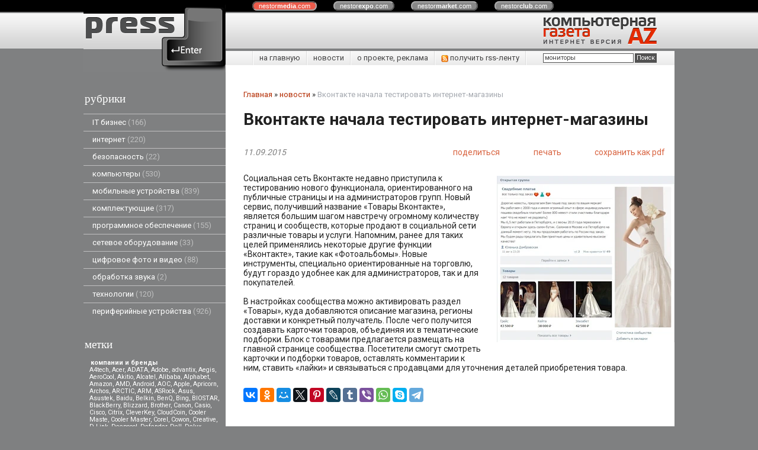

--- FILE ---
content_type: image/svg+xml
request_url: https://core.nestormedia.com/2/icons/filetypes/pdf.svg?v=1676879845
body_size: 869
content:
<svg xmlns="http://www.w3.org/2000/svg" width="32" height="32"><g stroke-miterlimit="10" stroke="#979593" stroke-width="8.69"><path d="M255.19 74.49H80.63a8.69 8.69 0 0 0-8.69 8.69V422.1c0 4.8 3.89 8.69 8.69 8.69h252.02c4.8 0 8.7-3.9 8.7-8.7V160.66c0-2.3-.92-4.52-2.55-6.15l-77.47-77.47a8.69 8.69 0 0 0-6.14-2.54z" fill="#fff" transform="matrix(.08859 0 0 .08767 1.37 -6.15)"/><path d="M255.19 74.49v78.21a8.7 8.7 0 0 0 8.69 8.7h78.21" fill="none" transform="matrix(.08859 0 0 .08767 1.37 -6.15)"/></g><path d="M26.903 24.786c-.008-.098-.099-1.29-2.24-1.24-2.136.049-2.659.18-2.659.18s-1.594-1.602-2.175-2.843c0 0 .705-2.047.672-3.329-.034-1.282-.34-2.021-1.338-2.013-.995.008-1.137.87-1.012 2.153.116 1.15.723 2.507.723 2.507s-.458 1.413-1.072 2.826c-.606 1.415-1.022 2.154-1.022 2.154s-2.059.682-2.947 1.504c-.889.822-1.255 1.454-.789 2.087.406.543 1.818.666 3.089-.978 1.262-1.644 1.835-2.67 1.835-2.67s1.935-.526 2.533-.667c.598-.14 1.329-.254 1.329-.254s1.76 1.759 3.463 1.692c1.702-.065 1.62-1.01 1.61-1.109zm-13.42 3.707c-1.053-.625 2.218-2.556 2.816-2.622 0 0-1.703 3.28-2.815 2.622zm5.033-11.259c0-1.02.332-1.29.59-1.29.257 0 .548.122.556 1.002.009.88-.556 2.605-.556 2.605-.192-.205-.59-1.306-.59-2.317zm1.37 6.961c-1.063.254-1.594.526-1.594.526l.432-.962c.431-.961.88-2.276.88-2.276.598 1.109 1.794 2.416 1.794 2.416s-.449.032-1.512.295zm2.55-.091s3.455-.616 3.455.55c0 1.16-2.143.683-3.455-.55zM-.005 3.896H21.9v10.016H-.005z" class="st3" fill="#dc1d00"/><text xml:space="preserve" style="line-height:101.99999809%;-inkscape-font-specification:'Arial, Normal';font-variant-ligatures:normal;font-variant-caps:normal;font-variant-numeric:normal;font-feature-settings:normal;text-align:start" x="-5.15" y="232.56" font-weight="400" font-size="119.42" letter-spacing="0" word-spacing="0" font-family="Arial" fill="#fff" stroke-width="14.93" transform="matrix(.0837 0 0 .08284 1.445 -6.775)"><tspan x="-5.15" y="232.56" style="-inkscape-font-specification:'Arial Bold'" font-weight="700">PDF</tspan></text></svg>